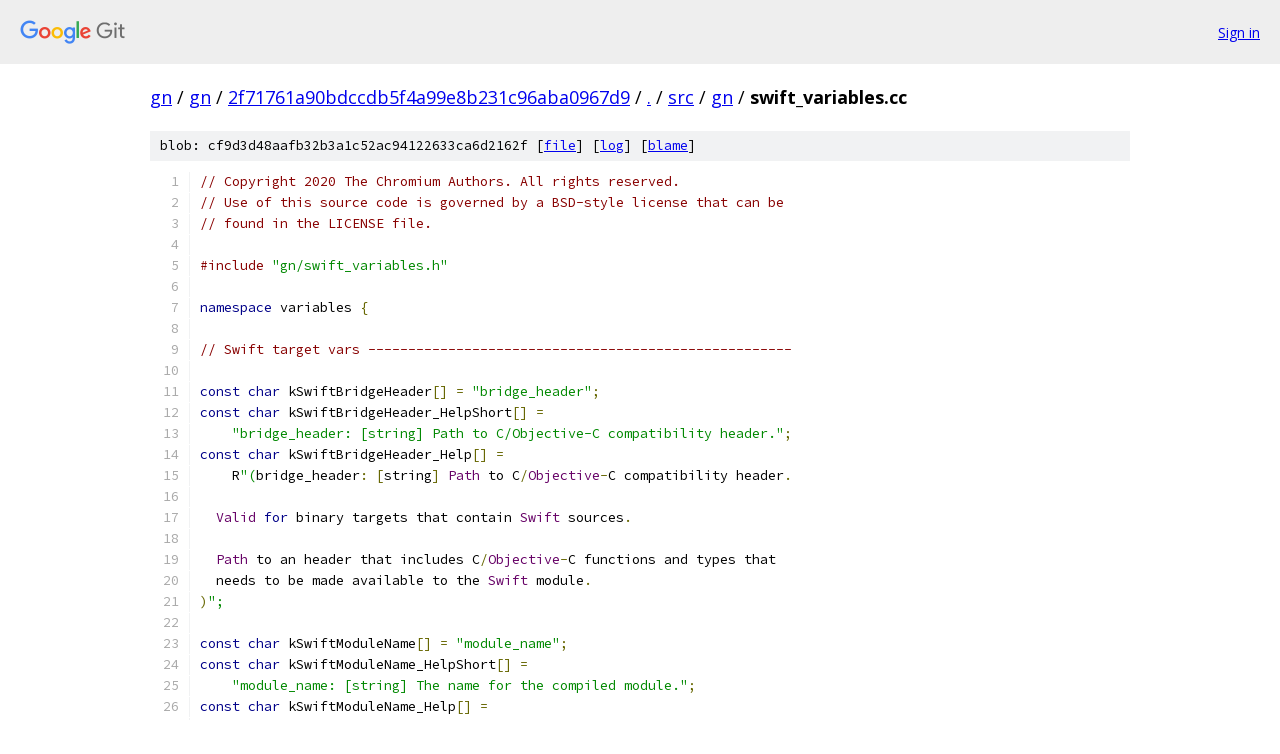

--- FILE ---
content_type: text/html; charset=utf-8
request_url: https://gn.googlesource.com/gn/+/2f71761a90bdccdb5f4a99e8b231c96aba0967d9/src/gn/swift_variables.cc
body_size: 1998
content:
<!DOCTYPE html><html lang="en"><head><meta charset="utf-8"><meta name="viewport" content="width=device-width, initial-scale=1"><title>src/gn/swift_variables.cc - gn - Git at Google</title><link rel="stylesheet" type="text/css" href="/+static/base.css"><link rel="stylesheet" type="text/css" href="/+static/prettify/prettify.css"><!-- default customHeadTagPart --></head><body class="Site"><header class="Site-header"><div class="Header"><a class="Header-image" href="/"><img src="//www.gstatic.com/images/branding/lockups/2x/lockup_git_color_108x24dp.png" width="108" height="24" alt="Google Git"></a><div class="Header-menu"> <a class="Header-menuItem" href="https://accounts.google.com/AccountChooser?faa=1&amp;continue=https://gn.googlesource.com/login/gn/%2B/2f71761a90bdccdb5f4a99e8b231c96aba0967d9/src/gn/swift_variables.cc">Sign in</a> </div></div></header><div class="Site-content"><div class="Container "><div class="Breadcrumbs"><a class="Breadcrumbs-crumb" href="/?format=HTML">gn</a> / <a class="Breadcrumbs-crumb" href="/gn/">gn</a> / <a class="Breadcrumbs-crumb" href="/gn/+/2f71761a90bdccdb5f4a99e8b231c96aba0967d9">2f71761a90bdccdb5f4a99e8b231c96aba0967d9</a> / <a class="Breadcrumbs-crumb" href="/gn/+/2f71761a90bdccdb5f4a99e8b231c96aba0967d9/">.</a> / <a class="Breadcrumbs-crumb" href="/gn/+/2f71761a90bdccdb5f4a99e8b231c96aba0967d9/src">src</a> / <a class="Breadcrumbs-crumb" href="/gn/+/2f71761a90bdccdb5f4a99e8b231c96aba0967d9/src/gn">gn</a> / <span class="Breadcrumbs-crumb">swift_variables.cc</span></div><div class="u-sha1 u-monospace BlobSha1">blob: cf9d3d48aafb32b3a1c52ac94122633ca6d2162f [<a href="/gn/+/2f71761a90bdccdb5f4a99e8b231c96aba0967d9/src/gn/swift_variables.cc">file</a>] [<a href="/gn/+log/2f71761a90bdccdb5f4a99e8b231c96aba0967d9/src/gn/swift_variables.cc">log</a>] [<a href="/gn/+blame/2f71761a90bdccdb5f4a99e8b231c96aba0967d9/src/gn/swift_variables.cc">blame</a>]</div><table class="FileContents"><tr class="u-pre u-monospace FileContents-line"><td class="u-lineNum u-noSelect FileContents-lineNum" data-line-number="1"></td><td class="FileContents-lineContents" id="1"><span class="com">// Copyright 2020 The Chromium Authors. All rights reserved.</span></td></tr><tr class="u-pre u-monospace FileContents-line"><td class="u-lineNum u-noSelect FileContents-lineNum" data-line-number="2"></td><td class="FileContents-lineContents" id="2"><span class="com">// Use of this source code is governed by a BSD-style license that can be</span></td></tr><tr class="u-pre u-monospace FileContents-line"><td class="u-lineNum u-noSelect FileContents-lineNum" data-line-number="3"></td><td class="FileContents-lineContents" id="3"><span class="com">// found in the LICENSE file.</span></td></tr><tr class="u-pre u-monospace FileContents-line"><td class="u-lineNum u-noSelect FileContents-lineNum" data-line-number="4"></td><td class="FileContents-lineContents" id="4"></td></tr><tr class="u-pre u-monospace FileContents-line"><td class="u-lineNum u-noSelect FileContents-lineNum" data-line-number="5"></td><td class="FileContents-lineContents" id="5"><span class="com">#include</span><span class="pln"> </span><span class="str">&quot;gn/swift_variables.h&quot;</span></td></tr><tr class="u-pre u-monospace FileContents-line"><td class="u-lineNum u-noSelect FileContents-lineNum" data-line-number="6"></td><td class="FileContents-lineContents" id="6"></td></tr><tr class="u-pre u-monospace FileContents-line"><td class="u-lineNum u-noSelect FileContents-lineNum" data-line-number="7"></td><td class="FileContents-lineContents" id="7"><span class="kwd">namespace</span><span class="pln"> variables </span><span class="pun">{</span></td></tr><tr class="u-pre u-monospace FileContents-line"><td class="u-lineNum u-noSelect FileContents-lineNum" data-line-number="8"></td><td class="FileContents-lineContents" id="8"></td></tr><tr class="u-pre u-monospace FileContents-line"><td class="u-lineNum u-noSelect FileContents-lineNum" data-line-number="9"></td><td class="FileContents-lineContents" id="9"><span class="com">// Swift target vars -----------------------------------------------------</span></td></tr><tr class="u-pre u-monospace FileContents-line"><td class="u-lineNum u-noSelect FileContents-lineNum" data-line-number="10"></td><td class="FileContents-lineContents" id="10"></td></tr><tr class="u-pre u-monospace FileContents-line"><td class="u-lineNum u-noSelect FileContents-lineNum" data-line-number="11"></td><td class="FileContents-lineContents" id="11"><span class="kwd">const</span><span class="pln"> </span><span class="kwd">char</span><span class="pln"> kSwiftBridgeHeader</span><span class="pun">[]</span><span class="pln"> </span><span class="pun">=</span><span class="pln"> </span><span class="str">&quot;bridge_header&quot;</span><span class="pun">;</span></td></tr><tr class="u-pre u-monospace FileContents-line"><td class="u-lineNum u-noSelect FileContents-lineNum" data-line-number="12"></td><td class="FileContents-lineContents" id="12"><span class="kwd">const</span><span class="pln"> </span><span class="kwd">char</span><span class="pln"> kSwiftBridgeHeader_HelpShort</span><span class="pun">[]</span><span class="pln"> </span><span class="pun">=</span></td></tr><tr class="u-pre u-monospace FileContents-line"><td class="u-lineNum u-noSelect FileContents-lineNum" data-line-number="13"></td><td class="FileContents-lineContents" id="13"><span class="pln">    </span><span class="str">&quot;bridge_header: [string] Path to C/Objective-C compatibility header.&quot;</span><span class="pun">;</span></td></tr><tr class="u-pre u-monospace FileContents-line"><td class="u-lineNum u-noSelect FileContents-lineNum" data-line-number="14"></td><td class="FileContents-lineContents" id="14"><span class="kwd">const</span><span class="pln"> </span><span class="kwd">char</span><span class="pln"> kSwiftBridgeHeader_Help</span><span class="pun">[]</span><span class="pln"> </span><span class="pun">=</span></td></tr><tr class="u-pre u-monospace FileContents-line"><td class="u-lineNum u-noSelect FileContents-lineNum" data-line-number="15"></td><td class="FileContents-lineContents" id="15"><span class="pln">    R</span><span class="str">&quot;(</span><span class="pln">bridge_header</span><span class="pun">:</span><span class="pln"> </span><span class="pun">[</span><span class="pln">string</span><span class="pun">]</span><span class="pln"> </span><span class="typ">Path</span><span class="pln"> to C</span><span class="pun">/</span><span class="typ">Objective</span><span class="pun">-</span><span class="pln">C compatibility header</span><span class="pun">.</span></td></tr><tr class="u-pre u-monospace FileContents-line"><td class="u-lineNum u-noSelect FileContents-lineNum" data-line-number="16"></td><td class="FileContents-lineContents" id="16"></td></tr><tr class="u-pre u-monospace FileContents-line"><td class="u-lineNum u-noSelect FileContents-lineNum" data-line-number="17"></td><td class="FileContents-lineContents" id="17"><span class="pln">  </span><span class="typ">Valid</span><span class="pln"> </span><span class="kwd">for</span><span class="pln"> binary targets that contain </span><span class="typ">Swift</span><span class="pln"> sources</span><span class="pun">.</span></td></tr><tr class="u-pre u-monospace FileContents-line"><td class="u-lineNum u-noSelect FileContents-lineNum" data-line-number="18"></td><td class="FileContents-lineContents" id="18"></td></tr><tr class="u-pre u-monospace FileContents-line"><td class="u-lineNum u-noSelect FileContents-lineNum" data-line-number="19"></td><td class="FileContents-lineContents" id="19"><span class="pln">  </span><span class="typ">Path</span><span class="pln"> to an header that includes C</span><span class="pun">/</span><span class="typ">Objective</span><span class="pun">-</span><span class="pln">C functions and types that</span></td></tr><tr class="u-pre u-monospace FileContents-line"><td class="u-lineNum u-noSelect FileContents-lineNum" data-line-number="20"></td><td class="FileContents-lineContents" id="20"><span class="pln">  needs to be made available to the </span><span class="typ">Swift</span><span class="pln"> module</span><span class="pun">.</span></td></tr><tr class="u-pre u-monospace FileContents-line"><td class="u-lineNum u-noSelect FileContents-lineNum" data-line-number="21"></td><td class="FileContents-lineContents" id="21"><span class="pun">)</span><span class="str">&quot;;</span></td></tr><tr class="u-pre u-monospace FileContents-line"><td class="u-lineNum u-noSelect FileContents-lineNum" data-line-number="22"></td><td class="FileContents-lineContents" id="22"></td></tr><tr class="u-pre u-monospace FileContents-line"><td class="u-lineNum u-noSelect FileContents-lineNum" data-line-number="23"></td><td class="FileContents-lineContents" id="23"><span class="kwd">const</span><span class="pln"> </span><span class="kwd">char</span><span class="pln"> kSwiftModuleName</span><span class="pun">[]</span><span class="pln"> </span><span class="pun">=</span><span class="pln"> </span><span class="str">&quot;module_name&quot;</span><span class="pun">;</span></td></tr><tr class="u-pre u-monospace FileContents-line"><td class="u-lineNum u-noSelect FileContents-lineNum" data-line-number="24"></td><td class="FileContents-lineContents" id="24"><span class="kwd">const</span><span class="pln"> </span><span class="kwd">char</span><span class="pln"> kSwiftModuleName_HelpShort</span><span class="pun">[]</span><span class="pln"> </span><span class="pun">=</span></td></tr><tr class="u-pre u-monospace FileContents-line"><td class="u-lineNum u-noSelect FileContents-lineNum" data-line-number="25"></td><td class="FileContents-lineContents" id="25"><span class="pln">    </span><span class="str">&quot;module_name: [string] The name for the compiled module.&quot;</span><span class="pun">;</span></td></tr><tr class="u-pre u-monospace FileContents-line"><td class="u-lineNum u-noSelect FileContents-lineNum" data-line-number="26"></td><td class="FileContents-lineContents" id="26"><span class="kwd">const</span><span class="pln"> </span><span class="kwd">char</span><span class="pln"> kSwiftModuleName_Help</span><span class="pun">[]</span><span class="pln"> </span><span class="pun">=</span></td></tr><tr class="u-pre u-monospace FileContents-line"><td class="u-lineNum u-noSelect FileContents-lineNum" data-line-number="27"></td><td class="FileContents-lineContents" id="27"><span class="pln">    R</span><span class="str">&quot;(</span><span class="pln">module_name</span><span class="pun">:</span><span class="pln"> </span><span class="pun">[</span><span class="pln">string</span><span class="pun">]</span><span class="pln"> </span><span class="typ">The</span><span class="pln"> name </span><span class="kwd">for</span><span class="pln"> the compiled module</span><span class="pun">.</span></td></tr><tr class="u-pre u-monospace FileContents-line"><td class="u-lineNum u-noSelect FileContents-lineNum" data-line-number="28"></td><td class="FileContents-lineContents" id="28"></td></tr><tr class="u-pre u-monospace FileContents-line"><td class="u-lineNum u-noSelect FileContents-lineNum" data-line-number="29"></td><td class="FileContents-lineContents" id="29"><span class="pln">  </span><span class="typ">Valid</span><span class="pln"> </span><span class="kwd">for</span><span class="pln"> binary targets that contain </span><span class="typ">Swift</span><span class="pln"> sources</span><span class="pun">.</span></td></tr><tr class="u-pre u-monospace FileContents-line"><td class="u-lineNum u-noSelect FileContents-lineNum" data-line-number="30"></td><td class="FileContents-lineContents" id="30"></td></tr><tr class="u-pre u-monospace FileContents-line"><td class="u-lineNum u-noSelect FileContents-lineNum" data-line-number="31"></td><td class="FileContents-lineContents" id="31"><span class="pln">  </span><span class="typ">If</span><span class="pln"> module_name is not </span><span class="typ">set</span><span class="pun">,</span><span class="pln"> then </span><span class="kwd">this</span><span class="pln"> rule will use the target name</span><span class="pun">.</span></td></tr><tr class="u-pre u-monospace FileContents-line"><td class="u-lineNum u-noSelect FileContents-lineNum" data-line-number="32"></td><td class="FileContents-lineContents" id="32"><span class="pun">)</span><span class="str">&quot;;</span></td></tr><tr class="u-pre u-monospace FileContents-line"><td class="u-lineNum u-noSelect FileContents-lineNum" data-line-number="33"></td><td class="FileContents-lineContents" id="33"></td></tr><tr class="u-pre u-monospace FileContents-line"><td class="u-lineNum u-noSelect FileContents-lineNum" data-line-number="34"></td><td class="FileContents-lineContents" id="34"><span class="kwd">void</span><span class="pln"> </span><span class="typ">InsertSwiftVariables</span><span class="pun">(</span><span class="typ">VariableInfoMap</span><span class="pun">*</span><span class="pln"> info_map</span><span class="pun">)</span><span class="pln"> </span><span class="pun">{</span></td></tr><tr class="u-pre u-monospace FileContents-line"><td class="u-lineNum u-noSelect FileContents-lineNum" data-line-number="35"></td><td class="FileContents-lineContents" id="35"><span class="pln">  info_map</span><span class="pun">-&gt;</span><span class="pln">insert</span><span class="pun">(</span><span class="pln">std</span><span class="pun">::</span><span class="pln">make_pair</span><span class="pun">(</span></td></tr><tr class="u-pre u-monospace FileContents-line"><td class="u-lineNum u-noSelect FileContents-lineNum" data-line-number="36"></td><td class="FileContents-lineContents" id="36"><span class="pln">      kSwiftBridgeHeader</span><span class="pun">,</span></td></tr><tr class="u-pre u-monospace FileContents-line"><td class="u-lineNum u-noSelect FileContents-lineNum" data-line-number="37"></td><td class="FileContents-lineContents" id="37"><span class="pln">      </span><span class="typ">VariableInfo</span><span class="pun">(</span><span class="pln">kSwiftBridgeHeader_HelpShort</span><span class="pun">,</span><span class="pln"> kSwiftBridgeHeader_Help</span><span class="pun">)));</span></td></tr><tr class="u-pre u-monospace FileContents-line"><td class="u-lineNum u-noSelect FileContents-lineNum" data-line-number="38"></td><td class="FileContents-lineContents" id="38"></td></tr><tr class="u-pre u-monospace FileContents-line"><td class="u-lineNum u-noSelect FileContents-lineNum" data-line-number="39"></td><td class="FileContents-lineContents" id="39"><span class="pln">  info_map</span><span class="pun">-&gt;</span><span class="pln">insert</span><span class="pun">(</span><span class="pln">std</span><span class="pun">::</span><span class="pln">make_pair</span><span class="pun">(</span></td></tr><tr class="u-pre u-monospace FileContents-line"><td class="u-lineNum u-noSelect FileContents-lineNum" data-line-number="40"></td><td class="FileContents-lineContents" id="40"><span class="pln">      kSwiftModuleName</span><span class="pun">,</span></td></tr><tr class="u-pre u-monospace FileContents-line"><td class="u-lineNum u-noSelect FileContents-lineNum" data-line-number="41"></td><td class="FileContents-lineContents" id="41"><span class="pln">      </span><span class="typ">VariableInfo</span><span class="pun">(</span><span class="pln">kSwiftModuleName_HelpShort</span><span class="pun">,</span><span class="pln"> kSwiftModuleName_Help</span><span class="pun">)));</span></td></tr><tr class="u-pre u-monospace FileContents-line"><td class="u-lineNum u-noSelect FileContents-lineNum" data-line-number="42"></td><td class="FileContents-lineContents" id="42"><span class="pun">}</span></td></tr><tr class="u-pre u-monospace FileContents-line"><td class="u-lineNum u-noSelect FileContents-lineNum" data-line-number="43"></td><td class="FileContents-lineContents" id="43"></td></tr><tr class="u-pre u-monospace FileContents-line"><td class="u-lineNum u-noSelect FileContents-lineNum" data-line-number="44"></td><td class="FileContents-lineContents" id="44"><span class="pun">}</span><span class="pln">  </span><span class="com">// namespace variables</span></td></tr></table><script nonce="ikkLSybNPuhNoiOIbbSV-Q">for (let lineNumEl of document.querySelectorAll('td.u-lineNum')) {lineNumEl.onclick = () => {window.location.hash = `#${lineNumEl.getAttribute('data-line-number')}`;};}</script></div> <!-- Container --></div> <!-- Site-content --><footer class="Site-footer"><div class="Footer"><span class="Footer-poweredBy">Powered by <a href="https://gerrit.googlesource.com/gitiles/">Gitiles</a>| <a href="https://policies.google.com/privacy">Privacy</a>| <a href="https://policies.google.com/terms">Terms</a></span><span class="Footer-formats"><a class="u-monospace Footer-formatsItem" href="?format=TEXT">txt</a> <a class="u-monospace Footer-formatsItem" href="?format=JSON">json</a></span></div></footer></body></html>